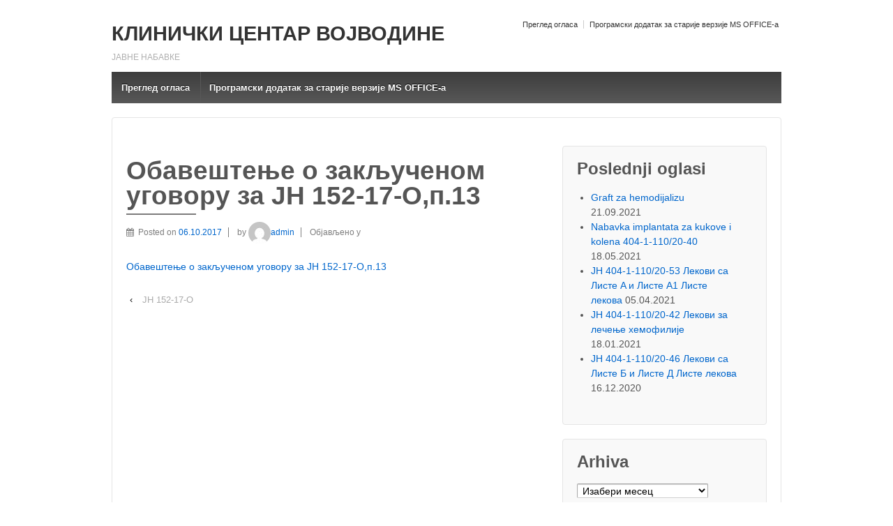

--- FILE ---
content_type: text/html; charset=UTF-8
request_url: https://nabavke.kcv.rs/?attachment_id=16810
body_size: 5450
content:
	<!doctype html>
	<!--[if !IE]>
	<html class="no-js non-ie" lang="sr-RS"> <![endif]-->
	<!--[if IE 7 ]>
	<html class="no-js ie7" lang="sr-RS"> <![endif]-->
	<!--[if IE 8 ]>
	<html class="no-js ie8" lang="sr-RS"> <![endif]-->
	<!--[if IE 9 ]>
	<html class="no-js ie9" lang="sr-RS"> <![endif]-->
	<!--[if gt IE 9]><!-->
<html class="no-js" lang="sr-RS"> <!--<![endif]-->
	<head>

		<meta charset="UTF-8"/>
		<meta name="viewport" content="width=device-width, initial-scale=1.0">

		<link rel="profile" href="http://gmpg.org/xfn/11"/>
		<link rel="pingback" href="https://nabavke.kcv.rs/xmlrpc.php"/>

		<title>Обавештење о закљученом уговору за ЈН 152-17-О,п.13 &#8211; КЛИНИЧКИ ЦЕНТАР ВОЈВОДИНЕ</title>
<link rel='dns-prefetch' href='//s.w.org' />
<link rel="alternate" type="application/rss+xml" title="КЛИНИЧКИ ЦЕНТАР ВОЈВОДИНЕ &raquo; довод" href="https://nabavke.kcv.rs" />
<link rel="alternate" type="application/rss+xml" title="КЛИНИЧКИ ЦЕНТАР ВОЈВОДИНЕ &raquo; довод коментара" href="https://nabavke.kcv.rs/?feed=comments-rss2" />
		<script type="text/javascript">
			window._wpemojiSettings = {"baseUrl":"https:\/\/s.w.org\/images\/core\/emoji\/13.0.0\/72x72\/","ext":".png","svgUrl":"https:\/\/s.w.org\/images\/core\/emoji\/13.0.0\/svg\/","svgExt":".svg","source":{"concatemoji":"https:\/\/nabavke.kcv.rs\/wp-includes\/js\/wp-emoji-release.min.js?ver=5.5.17"}};
			!function(e,a,t){var n,r,o,i=a.createElement("canvas"),p=i.getContext&&i.getContext("2d");function s(e,t){var a=String.fromCharCode;p.clearRect(0,0,i.width,i.height),p.fillText(a.apply(this,e),0,0);e=i.toDataURL();return p.clearRect(0,0,i.width,i.height),p.fillText(a.apply(this,t),0,0),e===i.toDataURL()}function c(e){var t=a.createElement("script");t.src=e,t.defer=t.type="text/javascript",a.getElementsByTagName("head")[0].appendChild(t)}for(o=Array("flag","emoji"),t.supports={everything:!0,everythingExceptFlag:!0},r=0;r<o.length;r++)t.supports[o[r]]=function(e){if(!p||!p.fillText)return!1;switch(p.textBaseline="top",p.font="600 32px Arial",e){case"flag":return s([127987,65039,8205,9895,65039],[127987,65039,8203,9895,65039])?!1:!s([55356,56826,55356,56819],[55356,56826,8203,55356,56819])&&!s([55356,57332,56128,56423,56128,56418,56128,56421,56128,56430,56128,56423,56128,56447],[55356,57332,8203,56128,56423,8203,56128,56418,8203,56128,56421,8203,56128,56430,8203,56128,56423,8203,56128,56447]);case"emoji":return!s([55357,56424,8205,55356,57212],[55357,56424,8203,55356,57212])}return!1}(o[r]),t.supports.everything=t.supports.everything&&t.supports[o[r]],"flag"!==o[r]&&(t.supports.everythingExceptFlag=t.supports.everythingExceptFlag&&t.supports[o[r]]);t.supports.everythingExceptFlag=t.supports.everythingExceptFlag&&!t.supports.flag,t.DOMReady=!1,t.readyCallback=function(){t.DOMReady=!0},t.supports.everything||(n=function(){t.readyCallback()},a.addEventListener?(a.addEventListener("DOMContentLoaded",n,!1),e.addEventListener("load",n,!1)):(e.attachEvent("onload",n),a.attachEvent("onreadystatechange",function(){"complete"===a.readyState&&t.readyCallback()})),(n=t.source||{}).concatemoji?c(n.concatemoji):n.wpemoji&&n.twemoji&&(c(n.twemoji),c(n.wpemoji)))}(window,document,window._wpemojiSettings);
		</script>
		<style type="text/css">
img.wp-smiley,
img.emoji {
	display: inline !important;
	border: none !important;
	box-shadow: none !important;
	height: 1em !important;
	width: 1em !important;
	margin: 0 .07em !important;
	vertical-align: -0.1em !important;
	background: none !important;
	padding: 0 !important;
}
</style>
	<link rel='stylesheet' id='wp-block-library-css'  href='https://nabavke.kcv.rs/wp-includes/css/dist/block-library/style.min.css?ver=5.5.17' type='text/css' media='all' />
<link rel='stylesheet' id='responsive-style-css'  href='https://nabavke.kcv.rs/wp-content/themes/responsive/core/css/style.css?ver=3.13' type='text/css' media='all' />
<link rel='stylesheet' id='responsive-media-queries-css'  href='https://nabavke.kcv.rs/wp-content/themes/responsive/core/css/responsive.css?ver=3.13' type='text/css' media='all' />
<link rel='stylesheet' id='fontawesome-style-css'  href='https://nabavke.kcv.rs/wp-content/themes/responsive/core/css/font-awesome.min.css?ver=4.7.0' type='text/css' media='all' />
<script type='text/javascript' src='https://nabavke.kcv.rs/wp-includes/js/jquery/jquery.js?ver=1.12.4-wp' id='jquery-core-js'></script>
<script type='text/javascript' src='https://nabavke.kcv.rs/wp-content/themes/responsive/core/js/responsive-modernizr.min.js?ver=2.6.1' id='modernizr-js'></script>
<link rel="https://api.w.org/" href="https://nabavke.kcv.rs/index.php?rest_route=/" /><link rel="alternate" type="application/json" href="https://nabavke.kcv.rs/index.php?rest_route=/wp/v2/media/16810" /><link rel="EditURI" type="application/rsd+xml" title="RSD" href="https://nabavke.kcv.rs/xmlrpc.php?rsd" />
<link rel="wlwmanifest" type="application/wlwmanifest+xml" href="https://nabavke.kcv.rs/wp-includes/wlwmanifest.xml" /> 
<meta name="generator" content="WordPress 5.5.17" />
<link rel='shortlink' href='https://nabavke.kcv.rs/?p=16810' />
<link rel="alternate" type="application/json+oembed" href="https://nabavke.kcv.rs/index.php?rest_route=%2Foembed%2F1.0%2Fembed&#038;url=https%3A%2F%2Fnabavke.kcv.rs%2F%3Fattachment_id%3D16810" />
<link rel="alternate" type="text/xml+oembed" href="https://nabavke.kcv.rs/index.php?rest_route=%2Foembed%2F1.0%2Fembed&#038;url=https%3A%2F%2Fnabavke.kcv.rs%2F%3Fattachment_id%3D16810&#038;format=xml" />
<link type="text/css" rel="stylesheet" href="https://nabavke.kcv.rs/wp-content/plugins/category-rss-widget-menu/wp_cat_rss_style.css" />
	<script>
		jQuery(document).ready(function(){
		var copyright_text = "";
		var cyberchimps_link = "";
		var siteurl = "https://nabavke.kcv.rs"; 
		if(copyright_text == "")
		{
			jQuery(".copyright #copyright_link").text(" "+"Default copyright text");
		}
		else{ 
			jQuery(".copyright #copyright_link").text(" "+copyright_text);
		}
		jQuery(".copyright #copyright_link").attr('href',siteurl);
		if(cyberchimps_link == 1)
		{
			jQuery(".powered").css("display","block");
		}
		else{
			jQuery(".powered").css("display","none");
		}
		});
	</script>
<!-- We need this for debugging -->
<!-- Responsive 3.13 -->
	</head>

<body class="attachment attachment-template-default single single-attachment postid-16810 attachmentid-16810 attachment-vnd.openxmlformats-officedocument.wordprocessingml.document default-layout">

  	
<div id="container" class="hfeed">

	<div class="skip-container cf">
		<a class="skip-link screen-reader-text focusable" href="#content">&darr; Skip to Main Content</a>
	</div><!-- .skip-container -->
	<div id="header_section">
	<div id="header" role="banner">

		
		<ul id="menu-main" class="top-menu"><li id="menu-item-13060" class="menu-item menu-item-type-custom menu-item-object-custom menu-item-home menu-item-13060"><a href="http://nabavke.kcv.rs/">Преглед огласа</a></li>
<li id="menu-item-13062" class="menu-item menu-item-type-post_type menu-item-object-page menu-item-13062"><a href="https://nabavke.kcv.rs/?page_id=128">Програмски додатак за старије верзије MS OFFICE-a</a></li>
</ul>
		
		
				<div id="content-outer">
			<div id="logo">
				<span class="site-name"><a href="https://nabavke.kcv.rs/" title="КЛИНИЧКИ ЦЕНТАР ВОЈВОДИНЕ" rel="home">КЛИНИЧКИ ЦЕНТАР ВОЈВОДИНЕ</a></span>
				<span class="site-description">ЈАВНЕ НАБАВКЕ</span>
			</div><!-- end of #logo -->
		</div>
				
				<div class="main-nav"><ul id="menu-main-1" class="menu"><li class="menu-item menu-item-type-custom menu-item-object-custom menu-item-home menu-item-13060"><a href="http://nabavke.kcv.rs/">Преглед огласа</a></li>
<li class="menu-item menu-item-type-post_type menu-item-object-page menu-item-13062"><a href="https://nabavke.kcv.rs/?page_id=128">Програмски додатак за старије верзије MS OFFICE-a</a></li>
</ul></div>
		
		
	</div><!-- end of #header -->
	</div>


	  
	<div id="wrapper" class="clearfix">
<div id="content-outer">
<div id="content" class="grid col-620" role="main">

	
	
		
						<div id="post-16810" class="post-16810 attachment type-attachment status-inherit hentry">
				
				
	<h1 class="entry-title post-title responsive">Обавештење о закљученом уговору за ЈН 152-17-О,п.13</h1>

<div class="post-meta">
	<i class="fa fa-calendar" aria-hidden="true"></i><span class="meta-prep meta-prep-author posted">Posted on </span><a href="https://nabavke.kcv.rs/?attachment_id=16810" title="Обавештење о закљученом уговору за ЈН 152-17-О,п.13" rel="bookmark"><time class="timestamp updated" datetime="2017-10-06T06:47:12+00:00">06.10.2017</time></a><span class="byline"> by </span><span class="author vcard"><a class="url fn n" href="https://nabavke.kcv.rs/?author=1" title="Погледајте све чланке од admin"><span class="author-gravtar"><img alt='' src='https://secure.gravatar.com/avatar/a68376ca42d1e29bfe1fa540d1bf9d26?s=32&#038;d=mm&#038;r=g' srcset='https://secure.gravatar.com/avatar/a68376ca42d1e29bfe1fa540d1bf9d26?s=64&#038;d=mm&#038;r=g 2x' class='avatar avatar-32 photo' height='32' width='32' loading='lazy'/></span>admin</a></span>		<span class='posted-in'>
Објављено у 		</span>

	</div><!-- end of .post-meta -->

				<div class="post-entry">
					<p class="attachment"><a href='https://nabavke.kcv.rs/wp-content/uploads/2017/08/Обавештење-о-закљученом-уговору-за-ЈН-152-17-Оп.13.docx'>Обавештење о закљученом уговору за ЈН 152-17-О,п.13</a></p>

					
									</div><!-- end of .post-entry -->

				<div class="navigation">
					<div class="previous">&#8249; <a href="https://nabavke.kcv.rs/?p=16320" rel="prev">ЈН 152-17-О</a></div>
					<div class="next"></div>
				</div><!-- end of .navigation -->

				
	<div class="post-data">
			</div><!-- end of .post-data -->

<div class="post-edit"></div>
							</div><!-- end of #post-16810 -->
			
						



			
		
</div><!-- end of #content -->


	<div id="widgets" class="grid col-300 fit" role="complementary">
		
		
		<div id="recent-posts-2" class="widget-wrapper widget_recent_entries">
		<div class="widget-title"><h3>Poslednji oglasi</h3></div>
		<ul>
											<li>
					<a href="https://nabavke.kcv.rs/?p=34577">Graft za hemodijalizu</a>
											<span class="post-date">21.09.2021</span>
									</li>
											<li>
					<a href="https://nabavke.kcv.rs/?p=34099">Nabavka implantata za kukove i kolena 404-1-110/20-40</a>
											<span class="post-date">18.05.2021</span>
									</li>
											<li>
					<a href="https://nabavke.kcv.rs/?p=34040">ЈН 404-1-110/20-53  Лекови са Листе A и Листе A1 Листе лекова</a>
											<span class="post-date">05.04.2021</span>
									</li>
											<li>
					<a href="https://nabavke.kcv.rs/?p=33655">ЈН 404-1-110/20-42  Лекови за лечење хемофилије</a>
											<span class="post-date">18.01.2021</span>
									</li>
											<li>
					<a href="https://nabavke.kcv.rs/?p=33476">ЈН 404-1-110/20-46  Лекови са Листе Б и Листе Д Листе лекова</a>
											<span class="post-date">16.12.2020</span>
									</li>
					</ul>

		</div><div id="archives-2" class="widget-wrapper widget_archive"><div class="widget-title"><h3>Arhiva</h3></div>		<label class="screen-reader-text" for="archives-dropdown-2">Arhiva</label>
		<select id="archives-dropdown-2" name="archive-dropdown">
			
			<option value="">Изабери месец</option>
				<option value='https://nabavke.kcv.rs/?m=202109'> септембар 2021 &nbsp;(1)</option>
	<option value='https://nabavke.kcv.rs/?m=202105'> мај 2021 &nbsp;(1)</option>
	<option value='https://nabavke.kcv.rs/?m=202104'> април 2021 &nbsp;(1)</option>
	<option value='https://nabavke.kcv.rs/?m=202101'> јануар 2021 &nbsp;(1)</option>
	<option value='https://nabavke.kcv.rs/?m=202012'> децембар 2020 &nbsp;(3)</option>
	<option value='https://nabavke.kcv.rs/?m=202010'> октобар 2020 &nbsp;(3)</option>
	<option value='https://nabavke.kcv.rs/?m=202009'> септембар 2020 &nbsp;(2)</option>
	<option value='https://nabavke.kcv.rs/?m=202008'> август 2020 &nbsp;(9)</option>
	<option value='https://nabavke.kcv.rs/?m=202007'> јул 2020 &nbsp;(35)</option>
	<option value='https://nabavke.kcv.rs/?m=202006'> јун 2020 &nbsp;(49)</option>
	<option value='https://nabavke.kcv.rs/?m=202005'> мај 2020 &nbsp;(36)</option>
	<option value='https://nabavke.kcv.rs/?m=202004'> април 2020 &nbsp;(45)</option>
	<option value='https://nabavke.kcv.rs/?m=202003'> март 2020 &nbsp;(47)</option>
	<option value='https://nabavke.kcv.rs/?m=202002'> фебруар 2020 &nbsp;(62)</option>
	<option value='https://nabavke.kcv.rs/?m=202001'> јануар 2020 &nbsp;(23)</option>
	<option value='https://nabavke.kcv.rs/?m=201912'> децембар 2019 &nbsp;(44)</option>
	<option value='https://nabavke.kcv.rs/?m=201911'> новембар 2019 &nbsp;(42)</option>
	<option value='https://nabavke.kcv.rs/?m=201910'> октобар 2019 &nbsp;(34)</option>
	<option value='https://nabavke.kcv.rs/?m=201909'> септембар 2019 &nbsp;(37)</option>
	<option value='https://nabavke.kcv.rs/?m=201908'> август 2019 &nbsp;(23)</option>
	<option value='https://nabavke.kcv.rs/?m=201907'> јул 2019 &nbsp;(33)</option>
	<option value='https://nabavke.kcv.rs/?m=201906'> јун 2019 &nbsp;(18)</option>
	<option value='https://nabavke.kcv.rs/?m=201905'> мај 2019 &nbsp;(41)</option>
	<option value='https://nabavke.kcv.rs/?m=201904'> април 2019 &nbsp;(38)</option>
	<option value='https://nabavke.kcv.rs/?m=201903'> март 2019 &nbsp;(25)</option>
	<option value='https://nabavke.kcv.rs/?m=201902'> фебруар 2019 &nbsp;(29)</option>
	<option value='https://nabavke.kcv.rs/?m=201901'> јануар 2019 &nbsp;(27)</option>
	<option value='https://nabavke.kcv.rs/?m=201812'> децембар 2018 &nbsp;(46)</option>
	<option value='https://nabavke.kcv.rs/?m=201811'> новембар 2018 &nbsp;(29)</option>
	<option value='https://nabavke.kcv.rs/?m=201810'> октобар 2018 &nbsp;(33)</option>
	<option value='https://nabavke.kcv.rs/?m=201809'> септембар 2018 &nbsp;(30)</option>
	<option value='https://nabavke.kcv.rs/?m=201808'> август 2018 &nbsp;(40)</option>
	<option value='https://nabavke.kcv.rs/?m=201807'> јул 2018 &nbsp;(25)</option>
	<option value='https://nabavke.kcv.rs/?m=201806'> јун 2018 &nbsp;(29)</option>
	<option value='https://nabavke.kcv.rs/?m=201805'> мај 2018 &nbsp;(34)</option>
	<option value='https://nabavke.kcv.rs/?m=201804'> април 2018 &nbsp;(39)</option>
	<option value='https://nabavke.kcv.rs/?m=201803'> март 2018 &nbsp;(43)</option>
	<option value='https://nabavke.kcv.rs/?m=201801'> јануар 2018 &nbsp;(26)</option>
	<option value='https://nabavke.kcv.rs/?m=201712'> децембар 2017 &nbsp;(26)</option>
	<option value='https://nabavke.kcv.rs/?m=201711'> новембар 2017 &nbsp;(22)</option>
	<option value='https://nabavke.kcv.rs/?m=201710'> октобар 2017 &nbsp;(23)</option>
	<option value='https://nabavke.kcv.rs/?m=201709'> септембар 2017 &nbsp;(17)</option>
	<option value='https://nabavke.kcv.rs/?m=201708'> август 2017 &nbsp;(19)</option>
	<option value='https://nabavke.kcv.rs/?m=201707'> јул 2017 &nbsp;(22)</option>
	<option value='https://nabavke.kcv.rs/?m=201706'> јун 2017 &nbsp;(33)</option>
	<option value='https://nabavke.kcv.rs/?m=201705'> мај 2017 &nbsp;(19)</option>
	<option value='https://nabavke.kcv.rs/?m=201704'> април 2017 &nbsp;(24)</option>
	<option value='https://nabavke.kcv.rs/?m=201703'> март 2017 &nbsp;(33)</option>
	<option value='https://nabavke.kcv.rs/?m=201702'> фебруар 2017 &nbsp;(1)</option>
	<option value='https://nabavke.kcv.rs/?m=201701'> јануар 2017 &nbsp;(10)</option>
	<option value='https://nabavke.kcv.rs/?m=201612'> децембар 2016 &nbsp;(16)</option>
	<option value='https://nabavke.kcv.rs/?m=201611'> новембар 2016 &nbsp;(18)</option>
	<option value='https://nabavke.kcv.rs/?m=201610'> октобар 2016 &nbsp;(15)</option>
	<option value='https://nabavke.kcv.rs/?m=201609'> септембар 2016 &nbsp;(23)</option>
	<option value='https://nabavke.kcv.rs/?m=201608'> август 2016 &nbsp;(15)</option>
	<option value='https://nabavke.kcv.rs/?m=201607'> јул 2016 &nbsp;(15)</option>
	<option value='https://nabavke.kcv.rs/?m=201606'> јун 2016 &nbsp;(34)</option>
	<option value='https://nabavke.kcv.rs/?m=201605'> мај 2016 &nbsp;(45)</option>
	<option value='https://nabavke.kcv.rs/?m=201604'> април 2016 &nbsp;(22)</option>
	<option value='https://nabavke.kcv.rs/?m=201603'> март 2016 &nbsp;(19)</option>
	<option value='https://nabavke.kcv.rs/?m=201602'> фебруар 2016 &nbsp;(27)</option>
	<option value='https://nabavke.kcv.rs/?m=201601'> јануар 2016 &nbsp;(15)</option>
	<option value='https://nabavke.kcv.rs/?m=201512'> децембар 2015 &nbsp;(13)</option>
	<option value='https://nabavke.kcv.rs/?m=201511'> новембар 2015 &nbsp;(19)</option>
	<option value='https://nabavke.kcv.rs/?m=201510'> октобар 2015 &nbsp;(20)</option>
	<option value='https://nabavke.kcv.rs/?m=201509'> септембар 2015 &nbsp;(16)</option>
	<option value='https://nabavke.kcv.rs/?m=201508'> август 2015 &nbsp;(19)</option>
	<option value='https://nabavke.kcv.rs/?m=201507'> јул 2015 &nbsp;(17)</option>
	<option value='https://nabavke.kcv.rs/?m=201506'> јун 2015 &nbsp;(29)</option>
	<option value='https://nabavke.kcv.rs/?m=201505'> мај 2015 &nbsp;(13)</option>
	<option value='https://nabavke.kcv.rs/?m=201504'> април 2015 &nbsp;(28)</option>
	<option value='https://nabavke.kcv.rs/?m=201503'> март 2015 &nbsp;(28)</option>
	<option value='https://nabavke.kcv.rs/?m=201502'> фебруар 2015 &nbsp;(33)</option>
	<option value='https://nabavke.kcv.rs/?m=201501'> јануар 2015 &nbsp;(24)</option>
	<option value='https://nabavke.kcv.rs/?m=201412'> децембар 2014 &nbsp;(16)</option>
	<option value='https://nabavke.kcv.rs/?m=201411'> новембар 2014 &nbsp;(27)</option>
	<option value='https://nabavke.kcv.rs/?m=201410'> октобар 2014 &nbsp;(24)</option>
	<option value='https://nabavke.kcv.rs/?m=201409'> септембар 2014 &nbsp;(26)</option>
	<option value='https://nabavke.kcv.rs/?m=201408'> август 2014 &nbsp;(21)</option>
	<option value='https://nabavke.kcv.rs/?m=201407'> јул 2014 &nbsp;(12)</option>
	<option value='https://nabavke.kcv.rs/?m=201406'> јун 2014 &nbsp;(29)</option>
	<option value='https://nabavke.kcv.rs/?m=201405'> мај 2014 &nbsp;(23)</option>
	<option value='https://nabavke.kcv.rs/?m=201404'> април 2014 &nbsp;(35)</option>
	<option value='https://nabavke.kcv.rs/?m=201403'> март 2014 &nbsp;(21)</option>
	<option value='https://nabavke.kcv.rs/?m=201402'> фебруар 2014 &nbsp;(24)</option>
	<option value='https://nabavke.kcv.rs/?m=201401'> јануар 2014 &nbsp;(17)</option>
	<option value='https://nabavke.kcv.rs/?m=201312'> децембар 2013 &nbsp;(36)</option>
	<option value='https://nabavke.kcv.rs/?m=201311'> новембар 2013 &nbsp;(20)</option>
	<option value='https://nabavke.kcv.rs/?m=201310'> октобар 2013 &nbsp;(27)</option>
	<option value='https://nabavke.kcv.rs/?m=201309'> септембар 2013 &nbsp;(20)</option>
	<option value='https://nabavke.kcv.rs/?m=201308'> август 2013 &nbsp;(16)</option>
	<option value='https://nabavke.kcv.rs/?m=201307'> јул 2013 &nbsp;(20)</option>
	<option value='https://nabavke.kcv.rs/?m=201306'> јун 2013 &nbsp;(6)</option>
	<option value='https://nabavke.kcv.rs/?m=201305'> мај 2013 &nbsp;(2)</option>
	<option value='https://nabavke.kcv.rs/?m=201304'> април 2013 &nbsp;(2)</option>

		</select>

<script type="text/javascript">
/* <![CDATA[ */
(function() {
	var dropdown = document.getElementById( "archives-dropdown-2" );
	function onSelectChange() {
		if ( dropdown.options[ dropdown.selectedIndex ].value !== '' ) {
			document.location.href = this.options[ this.selectedIndex ].value;
		}
	}
	dropdown.onchange = onSelectChange;
})();
/* ]]> */
</script>
			</div>
			</div><!-- end of #widgets -->
</div>
</div><!-- end of #wrapper -->

	 
</div><!-- end of #container -->

<div id="footer" class="clearfix" role="contentinfo">
	
	<div id="footer-wrapper">
		
		 <!--   main-->
		
		<div id="content-outer">			
				</div>
		<div id="content-outer">
		<div class="grid col-940">

			<div class="grid col-540">
							</div><!-- end of col-540 -->

			<div class="grid col-380 fit">
				<ul class="social-icons"></ul><!-- .social-icons -->			</div><!-- end of col-380 fit -->

		</div><!-- end of col-940 -->
		
		<div class="grid col-300 copyright">
			© 2025<a id="copyright_link" href="https://nabavke.kcv.rs/" title="КЛИНИЧКИ ЦЕНТАР ВОЈВОДИНЕ">
				КЛИНИЧКИ ЦЕНТАР ВОЈВОДИНЕ			</a>
		</div><!-- end of .copyright -->

		<div class="grid col-300 scroll-top"><!--<a href="#scroll-top" title="повратак на врх">↑</a>
		<div id="scroll-to-top"><span class="glyphicon glyphicon-chevron-up"></span></div>--></div>

		<div class="grid col-300 fit powered">
			<a href="http://cyberchimps.com/responsive-theme/" title="Responsive Theme" rel="noindex, nofollow">Responsive Theme</a>
			базирано на <a href="http://wordpress.org/" title="Wordpress">
				WordPress</a>
		</div><!-- end .powered -->
	</div>
		
	</div><!-- end #footer-wrapper -->

	</div><!-- end #footer -->
<div id="scroll" title="Scroll to Top" style="display: block;">Top<span></span></div>
<script type='text/javascript' src='https://nabavke.kcv.rs/wp-content/themes/responsive/core/js/responsive-scripts.min.js?ver=1.2.6' id='responsive-scripts-js'></script>
<script type='text/javascript' src='https://nabavke.kcv.rs/wp-content/themes/responsive/core/js/jquery.placeholder.min.js?ver=2.0.7' id='jquery-placeholder-js'></script>
<script type='text/javascript' src='https://nabavke.kcv.rs/wp-includes/js/wp-embed.min.js?ver=5.5.17' id='wp-embed-js'></script>
</body>
</html>
